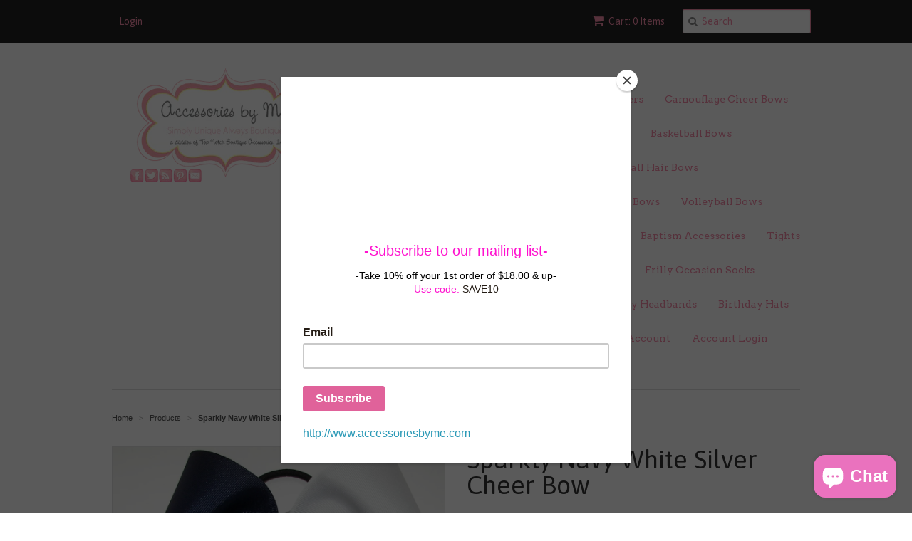

--- FILE ---
content_type: text/html; charset=utf-8
request_url: https://accessoriesbyme.com/products/navy-white-silver-glitter-cheer-bow
body_size: 17502
content:
<!doctype html>
<!--[if lt IE 7]><html class="no-js ie6 oldie" lang="en"><![endif]-->
<!--[if IE 7]><html class="no-js ie7 oldie" lang="en"><![endif]-->
<!--[if IE 8]><html class="no-js ie8 oldie" lang="en"><![endif]-->
<!--[if gt IE 8]><!--><html class="no-js" lang="en"><!--<![endif]-->
<head>

  <link rel="shortcut icon" href="//accessoriesbyme.com/cdn/shop/t/4/assets/favicon.png?v=12620944643401374601433536117" type="image/png" />
  <meta charset="utf-8">
  <!--[if IE]><meta http-equiv='X-UA-Compatible' content='IE=edge,chrome=1'><![endif]-->

  
    <link rel="shortcut icon" href="//accessoriesbyme.com/cdn/shop/t/4/assets/favicon.png?v=12620944643401374601433536117" type="image/png" />
  

  <title>
  Navy White Silver Glitter Cheer Bow, Sparkly Navy Blue Silver Cheer Bow &ndash; Accessories by Me, LLC
  </title>

  
  <meta name="description" content="Navy White Silver Glitter Cheer Bow, Navy White Silver Cheerleader Bow, Navy Cheer Bows, Glitter Big Cheer Bow, Navy Blue White Silver Cheerleader Bow, Bulk Cheerleader Big Bow Clips, 6 Inch Dance Bows, Cheap Cheer Bows, Football Cheerleader Bows, Accessories by Me Bulk Cheer Bows FL, Bulk Cheer Bows Near Me Florida" />
  

  <meta name="viewport" content="width=device-width, initial-scale=1.0" />

  <link rel="canonical" href="https://accessoriesbyme.com/products/navy-white-silver-glitter-cheer-bow" />

  


  <meta property="og:type" content="product" />
  <meta property="og:title" content="Sparkly Navy White Silver Cheer Bow" />
  
  <meta property="og:image" content="http://accessoriesbyme.com/cdn/shop/files/navy_white_silver_tic_toc_cheer_bow_grande.jpg?v=1694614047" />
  <meta property="og:image:secure_url" content="https://accessoriesbyme.com/cdn/shop/files/navy_white_silver_tic_toc_cheer_bow_grande.jpg?v=1694614047" />
  
  <meta property="og:price:amount" content="9.99" />
  <meta property="og:price:currency" content="USD" />



<meta property="og:description" content="Navy White Silver Glitter Cheer Bow, Navy White Silver Cheerleader Bow, Navy Cheer Bows, Glitter Big Cheer Bow, Navy Blue White Silver Cheerleader Bow, Bulk Cheerleader Big Bow Clips, 6 Inch Dance Bows, Cheap Cheer Bows, Football Cheerleader Bows, Accessories by Me Bulk Cheer Bows FL, Bulk Cheer Bows Near Me Florida" />

<meta property="og:url" content="https://accessoriesbyme.com/products/navy-white-silver-glitter-cheer-bow" />
<meta property="og:site_name" content="Accessories by Me, LLC" />

  
 

  <meta name="twitter:card" content="product" />
  <meta name="twitter:title" content="Sparkly Navy White Silver Cheer Bow" />
  <meta name="twitter:description" content="Sparkly Navy Blue White Silver Glitter Cheer BowBow 5.5&quot; wide with 3.5&quot; tails attached to a ponytail holder elastic3 Ribbon Widths 2 1/4&quot;Price $9.99 each add an alligator clip or French b..." />
  <meta name="twitter:image" content="http://accessoriesbyme.com/cdn/shop/files/navy_white_silver_tic_toc_cheer_bow_large.jpg?v=1694614047" />
  <meta name="twitter:label1" content="PRICE" />
  <meta name="twitter:data1" content="From $ 9.99 USD" />
  <meta name="twitter:label2" content="VENDOR" />
  <meta name="twitter:data2" content="Accessories by Me" />


  <link href="//accessoriesbyme.com/cdn/shop/t/4/assets/styles.scss.css?v=23536871688476769881703115390" rel="stylesheet" type="text/css" media="all" />
  <link href="//accessoriesbyme.com/cdn/s/global/social/social-icons.css" rel="stylesheet" type="text/css" media="all" />
  <link href="//netdna.bootstrapcdn.com/font-awesome/4.0.3/css/font-awesome.css" rel="stylesheet" type="text/css" media="all" />
  
    <link rel="stylesheet" type="text/css" href="//fonts.googleapis.com/css?family=Asap:300,400,700">
  
  
    <link rel="stylesheet" type="text/css" href="//fonts.googleapis.com/css?family=Arvo:300,400,700">
  
  <script src="//accessoriesbyme.com/cdn/shop/t/4/assets/html5shiv.js?v=107268875627107148941433536017" type="text/javascript"></script>

  <script>window.performance && window.performance.mark && window.performance.mark('shopify.content_for_header.start');</script><meta name="facebook-domain-verification" content="8plvw2d20xssmahdevpyca3pt7bitl">
<meta name="facebook-domain-verification" content="a6gn1arnvw65rqi9ktr7itu9vmvx2t">
<meta name="facebook-domain-verification" content="vlvihz7u2x9d9yuede8cgynwf7lyr0">
<meta name="facebook-domain-verification" content="4mce9end97ydxar88lbc6vp6kw3q6v">
<meta id="shopify-digital-wallet" name="shopify-digital-wallet" content="/8860322/digital_wallets/dialog">
<meta name="shopify-checkout-api-token" content="24743f4e7f4f77b8a3fc4fbd1c6764a9">
<meta id="in-context-paypal-metadata" data-shop-id="8860322" data-venmo-supported="false" data-environment="production" data-locale="en_US" data-paypal-v4="true" data-currency="USD">
<link rel="alternate" type="application/json+oembed" href="https://accessoriesbyme.com/products/navy-white-silver-glitter-cheer-bow.oembed">
<script async="async" src="/checkouts/internal/preloads.js?locale=en-US"></script>
<link rel="preconnect" href="https://shop.app" crossorigin="anonymous">
<script async="async" src="https://shop.app/checkouts/internal/preloads.js?locale=en-US&shop_id=8860322" crossorigin="anonymous"></script>
<script id="shopify-features" type="application/json">{"accessToken":"24743f4e7f4f77b8a3fc4fbd1c6764a9","betas":["rich-media-storefront-analytics"],"domain":"accessoriesbyme.com","predictiveSearch":true,"shopId":8860322,"locale":"en"}</script>
<script>var Shopify = Shopify || {};
Shopify.shop = "accessories-by-me.myshopify.com";
Shopify.locale = "en";
Shopify.currency = {"active":"USD","rate":"1.0"};
Shopify.country = "US";
Shopify.theme = {"name":"Minimal","id":29934019,"schema_name":null,"schema_version":null,"theme_store_id":380,"role":"main"};
Shopify.theme.handle = "null";
Shopify.theme.style = {"id":null,"handle":null};
Shopify.cdnHost = "accessoriesbyme.com/cdn";
Shopify.routes = Shopify.routes || {};
Shopify.routes.root = "/";</script>
<script type="module">!function(o){(o.Shopify=o.Shopify||{}).modules=!0}(window);</script>
<script>!function(o){function n(){var o=[];function n(){o.push(Array.prototype.slice.apply(arguments))}return n.q=o,n}var t=o.Shopify=o.Shopify||{};t.loadFeatures=n(),t.autoloadFeatures=n()}(window);</script>
<script>
  window.ShopifyPay = window.ShopifyPay || {};
  window.ShopifyPay.apiHost = "shop.app\/pay";
  window.ShopifyPay.redirectState = null;
</script>
<script id="shop-js-analytics" type="application/json">{"pageType":"product"}</script>
<script defer="defer" async type="module" src="//accessoriesbyme.com/cdn/shopifycloud/shop-js/modules/v2/client.init-shop-cart-sync_BApSsMSl.en.esm.js"></script>
<script defer="defer" async type="module" src="//accessoriesbyme.com/cdn/shopifycloud/shop-js/modules/v2/chunk.common_CBoos6YZ.esm.js"></script>
<script type="module">
  await import("//accessoriesbyme.com/cdn/shopifycloud/shop-js/modules/v2/client.init-shop-cart-sync_BApSsMSl.en.esm.js");
await import("//accessoriesbyme.com/cdn/shopifycloud/shop-js/modules/v2/chunk.common_CBoos6YZ.esm.js");

  window.Shopify.SignInWithShop?.initShopCartSync?.({"fedCMEnabled":true,"windoidEnabled":true});

</script>
<script>
  window.Shopify = window.Shopify || {};
  if (!window.Shopify.featureAssets) window.Shopify.featureAssets = {};
  window.Shopify.featureAssets['shop-js'] = {"shop-cart-sync":["modules/v2/client.shop-cart-sync_DJczDl9f.en.esm.js","modules/v2/chunk.common_CBoos6YZ.esm.js"],"init-fed-cm":["modules/v2/client.init-fed-cm_BzwGC0Wi.en.esm.js","modules/v2/chunk.common_CBoos6YZ.esm.js"],"init-windoid":["modules/v2/client.init-windoid_BS26ThXS.en.esm.js","modules/v2/chunk.common_CBoos6YZ.esm.js"],"init-shop-email-lookup-coordinator":["modules/v2/client.init-shop-email-lookup-coordinator_DFwWcvrS.en.esm.js","modules/v2/chunk.common_CBoos6YZ.esm.js"],"shop-cash-offers":["modules/v2/client.shop-cash-offers_DthCPNIO.en.esm.js","modules/v2/chunk.common_CBoos6YZ.esm.js","modules/v2/chunk.modal_Bu1hFZFC.esm.js"],"shop-button":["modules/v2/client.shop-button_D_JX508o.en.esm.js","modules/v2/chunk.common_CBoos6YZ.esm.js"],"shop-toast-manager":["modules/v2/client.shop-toast-manager_tEhgP2F9.en.esm.js","modules/v2/chunk.common_CBoos6YZ.esm.js"],"avatar":["modules/v2/client.avatar_BTnouDA3.en.esm.js"],"pay-button":["modules/v2/client.pay-button_BuNmcIr_.en.esm.js","modules/v2/chunk.common_CBoos6YZ.esm.js"],"init-shop-cart-sync":["modules/v2/client.init-shop-cart-sync_BApSsMSl.en.esm.js","modules/v2/chunk.common_CBoos6YZ.esm.js"],"shop-login-button":["modules/v2/client.shop-login-button_DwLgFT0K.en.esm.js","modules/v2/chunk.common_CBoos6YZ.esm.js","modules/v2/chunk.modal_Bu1hFZFC.esm.js"],"init-customer-accounts-sign-up":["modules/v2/client.init-customer-accounts-sign-up_TlVCiykN.en.esm.js","modules/v2/client.shop-login-button_DwLgFT0K.en.esm.js","modules/v2/chunk.common_CBoos6YZ.esm.js","modules/v2/chunk.modal_Bu1hFZFC.esm.js"],"init-shop-for-new-customer-accounts":["modules/v2/client.init-shop-for-new-customer-accounts_DrjXSI53.en.esm.js","modules/v2/client.shop-login-button_DwLgFT0K.en.esm.js","modules/v2/chunk.common_CBoos6YZ.esm.js","modules/v2/chunk.modal_Bu1hFZFC.esm.js"],"init-customer-accounts":["modules/v2/client.init-customer-accounts_C0Oh2ljF.en.esm.js","modules/v2/client.shop-login-button_DwLgFT0K.en.esm.js","modules/v2/chunk.common_CBoos6YZ.esm.js","modules/v2/chunk.modal_Bu1hFZFC.esm.js"],"shop-follow-button":["modules/v2/client.shop-follow-button_C5D3XtBb.en.esm.js","modules/v2/chunk.common_CBoos6YZ.esm.js","modules/v2/chunk.modal_Bu1hFZFC.esm.js"],"checkout-modal":["modules/v2/client.checkout-modal_8TC_1FUY.en.esm.js","modules/v2/chunk.common_CBoos6YZ.esm.js","modules/v2/chunk.modal_Bu1hFZFC.esm.js"],"lead-capture":["modules/v2/client.lead-capture_D-pmUjp9.en.esm.js","modules/v2/chunk.common_CBoos6YZ.esm.js","modules/v2/chunk.modal_Bu1hFZFC.esm.js"],"shop-login":["modules/v2/client.shop-login_BmtnoEUo.en.esm.js","modules/v2/chunk.common_CBoos6YZ.esm.js","modules/v2/chunk.modal_Bu1hFZFC.esm.js"],"payment-terms":["modules/v2/client.payment-terms_BHOWV7U_.en.esm.js","modules/v2/chunk.common_CBoos6YZ.esm.js","modules/v2/chunk.modal_Bu1hFZFC.esm.js"]};
</script>
<script>(function() {
  var isLoaded = false;
  function asyncLoad() {
    if (isLoaded) return;
    isLoaded = true;
    var urls = ["https:\/\/chimpstatic.com\/mcjs-connected\/js\/users\/8a58d10cbb23728e3f93d8904\/4387f426001b09b2e1c34c3e4.js?shop=accessories-by-me.myshopify.com"];
    for (var i = 0; i < urls.length; i++) {
      var s = document.createElement('script');
      s.type = 'text/javascript';
      s.async = true;
      s.src = urls[i];
      var x = document.getElementsByTagName('script')[0];
      x.parentNode.insertBefore(s, x);
    }
  };
  if(window.attachEvent) {
    window.attachEvent('onload', asyncLoad);
  } else {
    window.addEventListener('load', asyncLoad, false);
  }
})();</script>
<script id="__st">var __st={"a":8860322,"offset":-18000,"reqid":"55666b91-7a01-4778-9ea4-daaf5f8238e6-1768927026","pageurl":"accessoriesbyme.com\/products\/navy-white-silver-glitter-cheer-bow","u":"267d56408b22","p":"product","rtyp":"product","rid":7163892760646};</script>
<script>window.ShopifyPaypalV4VisibilityTracking = true;</script>
<script id="captcha-bootstrap">!function(){'use strict';const t='contact',e='account',n='new_comment',o=[[t,t],['blogs',n],['comments',n],[t,'customer']],c=[[e,'customer_login'],[e,'guest_login'],[e,'recover_customer_password'],[e,'create_customer']],r=t=>t.map((([t,e])=>`form[action*='/${t}']:not([data-nocaptcha='true']) input[name='form_type'][value='${e}']`)).join(','),a=t=>()=>t?[...document.querySelectorAll(t)].map((t=>t.form)):[];function s(){const t=[...o],e=r(t);return a(e)}const i='password',u='form_key',d=['recaptcha-v3-token','g-recaptcha-response','h-captcha-response',i],f=()=>{try{return window.sessionStorage}catch{return}},m='__shopify_v',_=t=>t.elements[u];function p(t,e,n=!1){try{const o=window.sessionStorage,c=JSON.parse(o.getItem(e)),{data:r}=function(t){const{data:e,action:n}=t;return t[m]||n?{data:e,action:n}:{data:t,action:n}}(c);for(const[e,n]of Object.entries(r))t.elements[e]&&(t.elements[e].value=n);n&&o.removeItem(e)}catch(o){console.error('form repopulation failed',{error:o})}}const l='form_type',E='cptcha';function T(t){t.dataset[E]=!0}const w=window,h=w.document,L='Shopify',v='ce_forms',y='captcha';let A=!1;((t,e)=>{const n=(g='f06e6c50-85a8-45c8-87d0-21a2b65856fe',I='https://cdn.shopify.com/shopifycloud/storefront-forms-hcaptcha/ce_storefront_forms_captcha_hcaptcha.v1.5.2.iife.js',D={infoText:'Protected by hCaptcha',privacyText:'Privacy',termsText:'Terms'},(t,e,n)=>{const o=w[L][v],c=o.bindForm;if(c)return c(t,g,e,D).then(n);var r;o.q.push([[t,g,e,D],n]),r=I,A||(h.body.append(Object.assign(h.createElement('script'),{id:'captcha-provider',async:!0,src:r})),A=!0)});var g,I,D;w[L]=w[L]||{},w[L][v]=w[L][v]||{},w[L][v].q=[],w[L][y]=w[L][y]||{},w[L][y].protect=function(t,e){n(t,void 0,e),T(t)},Object.freeze(w[L][y]),function(t,e,n,w,h,L){const[v,y,A,g]=function(t,e,n){const i=e?o:[],u=t?c:[],d=[...i,...u],f=r(d),m=r(i),_=r(d.filter((([t,e])=>n.includes(e))));return[a(f),a(m),a(_),s()]}(w,h,L),I=t=>{const e=t.target;return e instanceof HTMLFormElement?e:e&&e.form},D=t=>v().includes(t);t.addEventListener('submit',(t=>{const e=I(t);if(!e)return;const n=D(e)&&!e.dataset.hcaptchaBound&&!e.dataset.recaptchaBound,o=_(e),c=g().includes(e)&&(!o||!o.value);(n||c)&&t.preventDefault(),c&&!n&&(function(t){try{if(!f())return;!function(t){const e=f();if(!e)return;const n=_(t);if(!n)return;const o=n.value;o&&e.removeItem(o)}(t);const e=Array.from(Array(32),(()=>Math.random().toString(36)[2])).join('');!function(t,e){_(t)||t.append(Object.assign(document.createElement('input'),{type:'hidden',name:u})),t.elements[u].value=e}(t,e),function(t,e){const n=f();if(!n)return;const o=[...t.querySelectorAll(`input[type='${i}']`)].map((({name:t})=>t)),c=[...d,...o],r={};for(const[a,s]of new FormData(t).entries())c.includes(a)||(r[a]=s);n.setItem(e,JSON.stringify({[m]:1,action:t.action,data:r}))}(t,e)}catch(e){console.error('failed to persist form',e)}}(e),e.submit())}));const S=(t,e)=>{t&&!t.dataset[E]&&(n(t,e.some((e=>e===t))),T(t))};for(const o of['focusin','change'])t.addEventListener(o,(t=>{const e=I(t);D(e)&&S(e,y())}));const B=e.get('form_key'),M=e.get(l),P=B&&M;t.addEventListener('DOMContentLoaded',(()=>{const t=y();if(P)for(const e of t)e.elements[l].value===M&&p(e,B);[...new Set([...A(),...v().filter((t=>'true'===t.dataset.shopifyCaptcha))])].forEach((e=>S(e,t)))}))}(h,new URLSearchParams(w.location.search),n,t,e,['guest_login'])})(!0,!0)}();</script>
<script integrity="sha256-4kQ18oKyAcykRKYeNunJcIwy7WH5gtpwJnB7kiuLZ1E=" data-source-attribution="shopify.loadfeatures" defer="defer" src="//accessoriesbyme.com/cdn/shopifycloud/storefront/assets/storefront/load_feature-a0a9edcb.js" crossorigin="anonymous"></script>
<script crossorigin="anonymous" defer="defer" src="//accessoriesbyme.com/cdn/shopifycloud/storefront/assets/shopify_pay/storefront-65b4c6d7.js?v=20250812"></script>
<script data-source-attribution="shopify.dynamic_checkout.dynamic.init">var Shopify=Shopify||{};Shopify.PaymentButton=Shopify.PaymentButton||{isStorefrontPortableWallets:!0,init:function(){window.Shopify.PaymentButton.init=function(){};var t=document.createElement("script");t.src="https://accessoriesbyme.com/cdn/shopifycloud/portable-wallets/latest/portable-wallets.en.js",t.type="module",document.head.appendChild(t)}};
</script>
<script data-source-attribution="shopify.dynamic_checkout.buyer_consent">
  function portableWalletsHideBuyerConsent(e){var t=document.getElementById("shopify-buyer-consent"),n=document.getElementById("shopify-subscription-policy-button");t&&n&&(t.classList.add("hidden"),t.setAttribute("aria-hidden","true"),n.removeEventListener("click",e))}function portableWalletsShowBuyerConsent(e){var t=document.getElementById("shopify-buyer-consent"),n=document.getElementById("shopify-subscription-policy-button");t&&n&&(t.classList.remove("hidden"),t.removeAttribute("aria-hidden"),n.addEventListener("click",e))}window.Shopify?.PaymentButton&&(window.Shopify.PaymentButton.hideBuyerConsent=portableWalletsHideBuyerConsent,window.Shopify.PaymentButton.showBuyerConsent=portableWalletsShowBuyerConsent);
</script>
<script data-source-attribution="shopify.dynamic_checkout.cart.bootstrap">document.addEventListener("DOMContentLoaded",(function(){function t(){return document.querySelector("shopify-accelerated-checkout-cart, shopify-accelerated-checkout")}if(t())Shopify.PaymentButton.init();else{new MutationObserver((function(e,n){t()&&(Shopify.PaymentButton.init(),n.disconnect())})).observe(document.body,{childList:!0,subtree:!0})}}));
</script>
<script id='scb4127' type='text/javascript' async='' src='https://accessoriesbyme.com/cdn/shopifycloud/privacy-banner/storefront-banner.js'></script><link id="shopify-accelerated-checkout-styles" rel="stylesheet" media="screen" href="https://accessoriesbyme.com/cdn/shopifycloud/portable-wallets/latest/accelerated-checkout-backwards-compat.css" crossorigin="anonymous">
<style id="shopify-accelerated-checkout-cart">
        #shopify-buyer-consent {
  margin-top: 1em;
  display: inline-block;
  width: 100%;
}

#shopify-buyer-consent.hidden {
  display: none;
}

#shopify-subscription-policy-button {
  background: none;
  border: none;
  padding: 0;
  text-decoration: underline;
  font-size: inherit;
  cursor: pointer;
}

#shopify-subscription-policy-button::before {
  box-shadow: none;
}

      </style>

<script>window.performance && window.performance.mark && window.performance.mark('shopify.content_for_header.end');</script>

  <script type="text/javascript" src="//ajax.googleapis.com/ajax/libs/jquery/1.7/jquery.min.js"></script>

  <script src="//accessoriesbyme.com/cdn/shopifycloud/storefront/assets/themes_support/option_selection-b017cd28.js" type="text/javascript"></script>
  <script src="//accessoriesbyme.com/cdn/shopifycloud/storefront/assets/themes_support/api.jquery-7ab1a3a4.js" type="text/javascript"></script>

  
<script id="mcjs">!function(c,h,i,m,p){m=c.createElement(h),p=c.getElementsByTagName(h)[0],m.async=1,m.src=i,p.parentNode.insertBefore(m,p)}(document,"script","https://chimpstatic.com/mcjs-connected/js/users/8a58d10cbb23728e3f93d8904/d19fbcca814be4460b34521d9.js");</script>
<script src="https://cdn.shopify.com/extensions/e4b3a77b-20c9-4161-b1bb-deb87046128d/inbox-1253/assets/inbox-chat-loader.js" type="text/javascript" defer="defer"></script>
<link href="https://monorail-edge.shopifysvc.com" rel="dns-prefetch">
<script>(function(){if ("sendBeacon" in navigator && "performance" in window) {try {var session_token_from_headers = performance.getEntriesByType('navigation')[0].serverTiming.find(x => x.name == '_s').description;} catch {var session_token_from_headers = undefined;}var session_cookie_matches = document.cookie.match(/_shopify_s=([^;]*)/);var session_token_from_cookie = session_cookie_matches && session_cookie_matches.length === 2 ? session_cookie_matches[1] : "";var session_token = session_token_from_headers || session_token_from_cookie || "";function handle_abandonment_event(e) {var entries = performance.getEntries().filter(function(entry) {return /monorail-edge.shopifysvc.com/.test(entry.name);});if (!window.abandonment_tracked && entries.length === 0) {window.abandonment_tracked = true;var currentMs = Date.now();var navigation_start = performance.timing.navigationStart;var payload = {shop_id: 8860322,url: window.location.href,navigation_start,duration: currentMs - navigation_start,session_token,page_type: "product"};window.navigator.sendBeacon("https://monorail-edge.shopifysvc.com/v1/produce", JSON.stringify({schema_id: "online_store_buyer_site_abandonment/1.1",payload: payload,metadata: {event_created_at_ms: currentMs,event_sent_at_ms: currentMs}}));}}window.addEventListener('pagehide', handle_abandonment_event);}}());</script>
<script id="web-pixels-manager-setup">(function e(e,d,r,n,o){if(void 0===o&&(o={}),!Boolean(null===(a=null===(i=window.Shopify)||void 0===i?void 0:i.analytics)||void 0===a?void 0:a.replayQueue)){var i,a;window.Shopify=window.Shopify||{};var t=window.Shopify;t.analytics=t.analytics||{};var s=t.analytics;s.replayQueue=[],s.publish=function(e,d,r){return s.replayQueue.push([e,d,r]),!0};try{self.performance.mark("wpm:start")}catch(e){}var l=function(){var e={modern:/Edge?\/(1{2}[4-9]|1[2-9]\d|[2-9]\d{2}|\d{4,})\.\d+(\.\d+|)|Firefox\/(1{2}[4-9]|1[2-9]\d|[2-9]\d{2}|\d{4,})\.\d+(\.\d+|)|Chrom(ium|e)\/(9{2}|\d{3,})\.\d+(\.\d+|)|(Maci|X1{2}).+ Version\/(15\.\d+|(1[6-9]|[2-9]\d|\d{3,})\.\d+)([,.]\d+|)( \(\w+\)|)( Mobile\/\w+|) Safari\/|Chrome.+OPR\/(9{2}|\d{3,})\.\d+\.\d+|(CPU[ +]OS|iPhone[ +]OS|CPU[ +]iPhone|CPU IPhone OS|CPU iPad OS)[ +]+(15[._]\d+|(1[6-9]|[2-9]\d|\d{3,})[._]\d+)([._]\d+|)|Android:?[ /-](13[3-9]|1[4-9]\d|[2-9]\d{2}|\d{4,})(\.\d+|)(\.\d+|)|Android.+Firefox\/(13[5-9]|1[4-9]\d|[2-9]\d{2}|\d{4,})\.\d+(\.\d+|)|Android.+Chrom(ium|e)\/(13[3-9]|1[4-9]\d|[2-9]\d{2}|\d{4,})\.\d+(\.\d+|)|SamsungBrowser\/([2-9]\d|\d{3,})\.\d+/,legacy:/Edge?\/(1[6-9]|[2-9]\d|\d{3,})\.\d+(\.\d+|)|Firefox\/(5[4-9]|[6-9]\d|\d{3,})\.\d+(\.\d+|)|Chrom(ium|e)\/(5[1-9]|[6-9]\d|\d{3,})\.\d+(\.\d+|)([\d.]+$|.*Safari\/(?![\d.]+ Edge\/[\d.]+$))|(Maci|X1{2}).+ Version\/(10\.\d+|(1[1-9]|[2-9]\d|\d{3,})\.\d+)([,.]\d+|)( \(\w+\)|)( Mobile\/\w+|) Safari\/|Chrome.+OPR\/(3[89]|[4-9]\d|\d{3,})\.\d+\.\d+|(CPU[ +]OS|iPhone[ +]OS|CPU[ +]iPhone|CPU IPhone OS|CPU iPad OS)[ +]+(10[._]\d+|(1[1-9]|[2-9]\d|\d{3,})[._]\d+)([._]\d+|)|Android:?[ /-](13[3-9]|1[4-9]\d|[2-9]\d{2}|\d{4,})(\.\d+|)(\.\d+|)|Mobile Safari.+OPR\/([89]\d|\d{3,})\.\d+\.\d+|Android.+Firefox\/(13[5-9]|1[4-9]\d|[2-9]\d{2}|\d{4,})\.\d+(\.\d+|)|Android.+Chrom(ium|e)\/(13[3-9]|1[4-9]\d|[2-9]\d{2}|\d{4,})\.\d+(\.\d+|)|Android.+(UC? ?Browser|UCWEB|U3)[ /]?(15\.([5-9]|\d{2,})|(1[6-9]|[2-9]\d|\d{3,})\.\d+)\.\d+|SamsungBrowser\/(5\.\d+|([6-9]|\d{2,})\.\d+)|Android.+MQ{2}Browser\/(14(\.(9|\d{2,})|)|(1[5-9]|[2-9]\d|\d{3,})(\.\d+|))(\.\d+|)|K[Aa][Ii]OS\/(3\.\d+|([4-9]|\d{2,})\.\d+)(\.\d+|)/},d=e.modern,r=e.legacy,n=navigator.userAgent;return n.match(d)?"modern":n.match(r)?"legacy":"unknown"}(),u="modern"===l?"modern":"legacy",c=(null!=n?n:{modern:"",legacy:""})[u],f=function(e){return[e.baseUrl,"/wpm","/b",e.hashVersion,"modern"===e.buildTarget?"m":"l",".js"].join("")}({baseUrl:d,hashVersion:r,buildTarget:u}),m=function(e){var d=e.version,r=e.bundleTarget,n=e.surface,o=e.pageUrl,i=e.monorailEndpoint;return{emit:function(e){var a=e.status,t=e.errorMsg,s=(new Date).getTime(),l=JSON.stringify({metadata:{event_sent_at_ms:s},events:[{schema_id:"web_pixels_manager_load/3.1",payload:{version:d,bundle_target:r,page_url:o,status:a,surface:n,error_msg:t},metadata:{event_created_at_ms:s}}]});if(!i)return console&&console.warn&&console.warn("[Web Pixels Manager] No Monorail endpoint provided, skipping logging."),!1;try{return self.navigator.sendBeacon.bind(self.navigator)(i,l)}catch(e){}var u=new XMLHttpRequest;try{return u.open("POST",i,!0),u.setRequestHeader("Content-Type","text/plain"),u.send(l),!0}catch(e){return console&&console.warn&&console.warn("[Web Pixels Manager] Got an unhandled error while logging to Monorail."),!1}}}}({version:r,bundleTarget:l,surface:e.surface,pageUrl:self.location.href,monorailEndpoint:e.monorailEndpoint});try{o.browserTarget=l,function(e){var d=e.src,r=e.async,n=void 0===r||r,o=e.onload,i=e.onerror,a=e.sri,t=e.scriptDataAttributes,s=void 0===t?{}:t,l=document.createElement("script"),u=document.querySelector("head"),c=document.querySelector("body");if(l.async=n,l.src=d,a&&(l.integrity=a,l.crossOrigin="anonymous"),s)for(var f in s)if(Object.prototype.hasOwnProperty.call(s,f))try{l.dataset[f]=s[f]}catch(e){}if(o&&l.addEventListener("load",o),i&&l.addEventListener("error",i),u)u.appendChild(l);else{if(!c)throw new Error("Did not find a head or body element to append the script");c.appendChild(l)}}({src:f,async:!0,onload:function(){if(!function(){var e,d;return Boolean(null===(d=null===(e=window.Shopify)||void 0===e?void 0:e.analytics)||void 0===d?void 0:d.initialized)}()){var d=window.webPixelsManager.init(e)||void 0;if(d){var r=window.Shopify.analytics;r.replayQueue.forEach((function(e){var r=e[0],n=e[1],o=e[2];d.publishCustomEvent(r,n,o)})),r.replayQueue=[],r.publish=d.publishCustomEvent,r.visitor=d.visitor,r.initialized=!0}}},onerror:function(){return m.emit({status:"failed",errorMsg:"".concat(f," has failed to load")})},sri:function(e){var d=/^sha384-[A-Za-z0-9+/=]+$/;return"string"==typeof e&&d.test(e)}(c)?c:"",scriptDataAttributes:o}),m.emit({status:"loading"})}catch(e){m.emit({status:"failed",errorMsg:(null==e?void 0:e.message)||"Unknown error"})}}})({shopId: 8860322,storefrontBaseUrl: "https://accessoriesbyme.com",extensionsBaseUrl: "https://extensions.shopifycdn.com/cdn/shopifycloud/web-pixels-manager",monorailEndpoint: "https://monorail-edge.shopifysvc.com/unstable/produce_batch",surface: "storefront-renderer",enabledBetaFlags: ["2dca8a86"],webPixelsConfigList: [{"id":"441909318","configuration":"{\"config\":\"{\\\"pixel_id\\\":\\\"G-GHWBN7D1JV\\\",\\\"gtag_events\\\":[{\\\"type\\\":\\\"purchase\\\",\\\"action_label\\\":\\\"G-GHWBN7D1JV\\\"},{\\\"type\\\":\\\"page_view\\\",\\\"action_label\\\":\\\"G-GHWBN7D1JV\\\"},{\\\"type\\\":\\\"view_item\\\",\\\"action_label\\\":\\\"G-GHWBN7D1JV\\\"},{\\\"type\\\":\\\"search\\\",\\\"action_label\\\":\\\"G-GHWBN7D1JV\\\"},{\\\"type\\\":\\\"add_to_cart\\\",\\\"action_label\\\":\\\"G-GHWBN7D1JV\\\"},{\\\"type\\\":\\\"begin_checkout\\\",\\\"action_label\\\":\\\"G-GHWBN7D1JV\\\"},{\\\"type\\\":\\\"add_payment_info\\\",\\\"action_label\\\":\\\"G-GHWBN7D1JV\\\"}],\\\"enable_monitoring_mode\\\":false}\"}","eventPayloadVersion":"v1","runtimeContext":"OPEN","scriptVersion":"b2a88bafab3e21179ed38636efcd8a93","type":"APP","apiClientId":1780363,"privacyPurposes":[],"dataSharingAdjustments":{"protectedCustomerApprovalScopes":["read_customer_address","read_customer_email","read_customer_name","read_customer_personal_data","read_customer_phone"]}},{"id":"112099398","configuration":"{\"pixel_id\":\"149327993206038\",\"pixel_type\":\"facebook_pixel\",\"metaapp_system_user_token\":\"-\"}","eventPayloadVersion":"v1","runtimeContext":"OPEN","scriptVersion":"ca16bc87fe92b6042fbaa3acc2fbdaa6","type":"APP","apiClientId":2329312,"privacyPurposes":["ANALYTICS","MARKETING","SALE_OF_DATA"],"dataSharingAdjustments":{"protectedCustomerApprovalScopes":["read_customer_address","read_customer_email","read_customer_name","read_customer_personal_data","read_customer_phone"]}},{"id":"88997958","configuration":"{\"tagID\":\"2616639415891\"}","eventPayloadVersion":"v1","runtimeContext":"STRICT","scriptVersion":"18031546ee651571ed29edbe71a3550b","type":"APP","apiClientId":3009811,"privacyPurposes":["ANALYTICS","MARKETING","SALE_OF_DATA"],"dataSharingAdjustments":{"protectedCustomerApprovalScopes":["read_customer_address","read_customer_email","read_customer_name","read_customer_personal_data","read_customer_phone"]}},{"id":"85196870","eventPayloadVersion":"v1","runtimeContext":"LAX","scriptVersion":"1","type":"CUSTOM","privacyPurposes":["ANALYTICS"],"name":"Google Analytics tag (migrated)"},{"id":"shopify-app-pixel","configuration":"{}","eventPayloadVersion":"v1","runtimeContext":"STRICT","scriptVersion":"0450","apiClientId":"shopify-pixel","type":"APP","privacyPurposes":["ANALYTICS","MARKETING"]},{"id":"shopify-custom-pixel","eventPayloadVersion":"v1","runtimeContext":"LAX","scriptVersion":"0450","apiClientId":"shopify-pixel","type":"CUSTOM","privacyPurposes":["ANALYTICS","MARKETING"]}],isMerchantRequest: false,initData: {"shop":{"name":"Accessories by Me, LLC","paymentSettings":{"currencyCode":"USD"},"myshopifyDomain":"accessories-by-me.myshopify.com","countryCode":"US","storefrontUrl":"https:\/\/accessoriesbyme.com"},"customer":null,"cart":null,"checkout":null,"productVariants":[{"price":{"amount":9.99,"currencyCode":"USD"},"product":{"title":"Sparkly Navy White Silver Cheer Bow","vendor":"Accessories by Me","id":"7163892760646","untranslatedTitle":"Sparkly Navy White Silver Cheer Bow","url":"\/products\/navy-white-silver-glitter-cheer-bow","type":"Big Cheer Bow"},"id":"40699450097734","image":{"src":"\/\/accessoriesbyme.com\/cdn\/shop\/files\/navy_white_silver_tic_toc_cheer_bow.jpg?v=1694614047"},"sku":null,"title":"Ponytail Holder","untranslatedTitle":"Ponytail Holder"},{"price":{"amount":10.49,"currencyCode":"USD"},"product":{"title":"Sparkly Navy White Silver Cheer Bow","vendor":"Accessories by Me","id":"7163892760646","untranslatedTitle":"Sparkly Navy White Silver Cheer Bow","url":"\/products\/navy-white-silver-glitter-cheer-bow","type":"Big Cheer Bow"},"id":"40699450130502","image":{"src":"\/\/accessoriesbyme.com\/cdn\/shop\/files\/navy_white_silver_tic_toc_cheer_bow.jpg?v=1694614047"},"sku":null,"title":"Alligator Clip","untranslatedTitle":"Alligator Clip"},{"price":{"amount":10.49,"currencyCode":"USD"},"product":{"title":"Sparkly Navy White Silver Cheer Bow","vendor":"Accessories by Me","id":"7163892760646","untranslatedTitle":"Sparkly Navy White Silver Cheer Bow","url":"\/products\/navy-white-silver-glitter-cheer-bow","type":"Big Cheer Bow"},"id":"40699450163270","image":{"src":"\/\/accessoriesbyme.com\/cdn\/shop\/files\/navy_white_silver_tic_toc_cheer_bow.jpg?v=1694614047"},"sku":null,"title":"French Barrette","untranslatedTitle":"French Barrette"}],"purchasingCompany":null},},"https://accessoriesbyme.com/cdn","fcfee988w5aeb613cpc8e4bc33m6693e112",{"modern":"","legacy":""},{"shopId":"8860322","storefrontBaseUrl":"https:\/\/accessoriesbyme.com","extensionBaseUrl":"https:\/\/extensions.shopifycdn.com\/cdn\/shopifycloud\/web-pixels-manager","surface":"storefront-renderer","enabledBetaFlags":"[\"2dca8a86\"]","isMerchantRequest":"false","hashVersion":"fcfee988w5aeb613cpc8e4bc33m6693e112","publish":"custom","events":"[[\"page_viewed\",{}],[\"product_viewed\",{\"productVariant\":{\"price\":{\"amount\":9.99,\"currencyCode\":\"USD\"},\"product\":{\"title\":\"Sparkly Navy White Silver Cheer Bow\",\"vendor\":\"Accessories by Me\",\"id\":\"7163892760646\",\"untranslatedTitle\":\"Sparkly Navy White Silver Cheer Bow\",\"url\":\"\/products\/navy-white-silver-glitter-cheer-bow\",\"type\":\"Big Cheer Bow\"},\"id\":\"40699450097734\",\"image\":{\"src\":\"\/\/accessoriesbyme.com\/cdn\/shop\/files\/navy_white_silver_tic_toc_cheer_bow.jpg?v=1694614047\"},\"sku\":null,\"title\":\"Ponytail Holder\",\"untranslatedTitle\":\"Ponytail Holder\"}}]]"});</script><script>
  window.ShopifyAnalytics = window.ShopifyAnalytics || {};
  window.ShopifyAnalytics.meta = window.ShopifyAnalytics.meta || {};
  window.ShopifyAnalytics.meta.currency = 'USD';
  var meta = {"product":{"id":7163892760646,"gid":"gid:\/\/shopify\/Product\/7163892760646","vendor":"Accessories by Me","type":"Big Cheer Bow","handle":"navy-white-silver-glitter-cheer-bow","variants":[{"id":40699450097734,"price":999,"name":"Sparkly Navy White Silver Cheer Bow - Ponytail Holder","public_title":"Ponytail Holder","sku":null},{"id":40699450130502,"price":1049,"name":"Sparkly Navy White Silver Cheer Bow - Alligator Clip","public_title":"Alligator Clip","sku":null},{"id":40699450163270,"price":1049,"name":"Sparkly Navy White Silver Cheer Bow - French Barrette","public_title":"French Barrette","sku":null}],"remote":false},"page":{"pageType":"product","resourceType":"product","resourceId":7163892760646,"requestId":"55666b91-7a01-4778-9ea4-daaf5f8238e6-1768927026"}};
  for (var attr in meta) {
    window.ShopifyAnalytics.meta[attr] = meta[attr];
  }
</script>
<script class="analytics">
  (function () {
    var customDocumentWrite = function(content) {
      var jquery = null;

      if (window.jQuery) {
        jquery = window.jQuery;
      } else if (window.Checkout && window.Checkout.$) {
        jquery = window.Checkout.$;
      }

      if (jquery) {
        jquery('body').append(content);
      }
    };

    var hasLoggedConversion = function(token) {
      if (token) {
        return document.cookie.indexOf('loggedConversion=' + token) !== -1;
      }
      return false;
    }

    var setCookieIfConversion = function(token) {
      if (token) {
        var twoMonthsFromNow = new Date(Date.now());
        twoMonthsFromNow.setMonth(twoMonthsFromNow.getMonth() + 2);

        document.cookie = 'loggedConversion=' + token + '; expires=' + twoMonthsFromNow;
      }
    }

    var trekkie = window.ShopifyAnalytics.lib = window.trekkie = window.trekkie || [];
    if (trekkie.integrations) {
      return;
    }
    trekkie.methods = [
      'identify',
      'page',
      'ready',
      'track',
      'trackForm',
      'trackLink'
    ];
    trekkie.factory = function(method) {
      return function() {
        var args = Array.prototype.slice.call(arguments);
        args.unshift(method);
        trekkie.push(args);
        return trekkie;
      };
    };
    for (var i = 0; i < trekkie.methods.length; i++) {
      var key = trekkie.methods[i];
      trekkie[key] = trekkie.factory(key);
    }
    trekkie.load = function(config) {
      trekkie.config = config || {};
      trekkie.config.initialDocumentCookie = document.cookie;
      var first = document.getElementsByTagName('script')[0];
      var script = document.createElement('script');
      script.type = 'text/javascript';
      script.onerror = function(e) {
        var scriptFallback = document.createElement('script');
        scriptFallback.type = 'text/javascript';
        scriptFallback.onerror = function(error) {
                var Monorail = {
      produce: function produce(monorailDomain, schemaId, payload) {
        var currentMs = new Date().getTime();
        var event = {
          schema_id: schemaId,
          payload: payload,
          metadata: {
            event_created_at_ms: currentMs,
            event_sent_at_ms: currentMs
          }
        };
        return Monorail.sendRequest("https://" + monorailDomain + "/v1/produce", JSON.stringify(event));
      },
      sendRequest: function sendRequest(endpointUrl, payload) {
        // Try the sendBeacon API
        if (window && window.navigator && typeof window.navigator.sendBeacon === 'function' && typeof window.Blob === 'function' && !Monorail.isIos12()) {
          var blobData = new window.Blob([payload], {
            type: 'text/plain'
          });

          if (window.navigator.sendBeacon(endpointUrl, blobData)) {
            return true;
          } // sendBeacon was not successful

        } // XHR beacon

        var xhr = new XMLHttpRequest();

        try {
          xhr.open('POST', endpointUrl);
          xhr.setRequestHeader('Content-Type', 'text/plain');
          xhr.send(payload);
        } catch (e) {
          console.log(e);
        }

        return false;
      },
      isIos12: function isIos12() {
        return window.navigator.userAgent.lastIndexOf('iPhone; CPU iPhone OS 12_') !== -1 || window.navigator.userAgent.lastIndexOf('iPad; CPU OS 12_') !== -1;
      }
    };
    Monorail.produce('monorail-edge.shopifysvc.com',
      'trekkie_storefront_load_errors/1.1',
      {shop_id: 8860322,
      theme_id: 29934019,
      app_name: "storefront",
      context_url: window.location.href,
      source_url: "//accessoriesbyme.com/cdn/s/trekkie.storefront.cd680fe47e6c39ca5d5df5f0a32d569bc48c0f27.min.js"});

        };
        scriptFallback.async = true;
        scriptFallback.src = '//accessoriesbyme.com/cdn/s/trekkie.storefront.cd680fe47e6c39ca5d5df5f0a32d569bc48c0f27.min.js';
        first.parentNode.insertBefore(scriptFallback, first);
      };
      script.async = true;
      script.src = '//accessoriesbyme.com/cdn/s/trekkie.storefront.cd680fe47e6c39ca5d5df5f0a32d569bc48c0f27.min.js';
      first.parentNode.insertBefore(script, first);
    };
    trekkie.load(
      {"Trekkie":{"appName":"storefront","development":false,"defaultAttributes":{"shopId":8860322,"isMerchantRequest":null,"themeId":29934019,"themeCityHash":"8723297791373560861","contentLanguage":"en","currency":"USD","eventMetadataId":"1ef3b6c5-4d57-4d89-8dc8-66a5feb322db"},"isServerSideCookieWritingEnabled":true,"monorailRegion":"shop_domain","enabledBetaFlags":["65f19447"]},"Session Attribution":{},"S2S":{"facebookCapiEnabled":false,"source":"trekkie-storefront-renderer","apiClientId":580111}}
    );

    var loaded = false;
    trekkie.ready(function() {
      if (loaded) return;
      loaded = true;

      window.ShopifyAnalytics.lib = window.trekkie;

      var originalDocumentWrite = document.write;
      document.write = customDocumentWrite;
      try { window.ShopifyAnalytics.merchantGoogleAnalytics.call(this); } catch(error) {};
      document.write = originalDocumentWrite;

      window.ShopifyAnalytics.lib.page(null,{"pageType":"product","resourceType":"product","resourceId":7163892760646,"requestId":"55666b91-7a01-4778-9ea4-daaf5f8238e6-1768927026","shopifyEmitted":true});

      var match = window.location.pathname.match(/checkouts\/(.+)\/(thank_you|post_purchase)/)
      var token = match? match[1]: undefined;
      if (!hasLoggedConversion(token)) {
        setCookieIfConversion(token);
        window.ShopifyAnalytics.lib.track("Viewed Product",{"currency":"USD","variantId":40699450097734,"productId":7163892760646,"productGid":"gid:\/\/shopify\/Product\/7163892760646","name":"Sparkly Navy White Silver Cheer Bow - Ponytail Holder","price":"9.99","sku":null,"brand":"Accessories by Me","variant":"Ponytail Holder","category":"Big Cheer Bow","nonInteraction":true,"remote":false},undefined,undefined,{"shopifyEmitted":true});
      window.ShopifyAnalytics.lib.track("monorail:\/\/trekkie_storefront_viewed_product\/1.1",{"currency":"USD","variantId":40699450097734,"productId":7163892760646,"productGid":"gid:\/\/shopify\/Product\/7163892760646","name":"Sparkly Navy White Silver Cheer Bow - Ponytail Holder","price":"9.99","sku":null,"brand":"Accessories by Me","variant":"Ponytail Holder","category":"Big Cheer Bow","nonInteraction":true,"remote":false,"referer":"https:\/\/accessoriesbyme.com\/products\/navy-white-silver-glitter-cheer-bow"});
      }
    });


        var eventsListenerScript = document.createElement('script');
        eventsListenerScript.async = true;
        eventsListenerScript.src = "//accessoriesbyme.com/cdn/shopifycloud/storefront/assets/shop_events_listener-3da45d37.js";
        document.getElementsByTagName('head')[0].appendChild(eventsListenerScript);

})();</script>
  <script>
  if (!window.ga || (window.ga && typeof window.ga !== 'function')) {
    window.ga = function ga() {
      (window.ga.q = window.ga.q || []).push(arguments);
      if (window.Shopify && window.Shopify.analytics && typeof window.Shopify.analytics.publish === 'function') {
        window.Shopify.analytics.publish("ga_stub_called", {}, {sendTo: "google_osp_migration"});
      }
      console.error("Shopify's Google Analytics stub called with:", Array.from(arguments), "\nSee https://help.shopify.com/manual/promoting-marketing/pixels/pixel-migration#google for more information.");
    };
    if (window.Shopify && window.Shopify.analytics && typeof window.Shopify.analytics.publish === 'function') {
      window.Shopify.analytics.publish("ga_stub_initialized", {}, {sendTo: "google_osp_migration"});
    }
  }
</script>
<script
  defer
  src="https://accessoriesbyme.com/cdn/shopifycloud/perf-kit/shopify-perf-kit-3.0.4.min.js"
  data-application="storefront-renderer"
  data-shop-id="8860322"
  data-render-region="gcp-us-central1"
  data-page-type="product"
  data-theme-instance-id="29934019"
  data-theme-name=""
  data-theme-version=""
  data-monorail-region="shop_domain"
  data-resource-timing-sampling-rate="10"
  data-shs="true"
  data-shs-beacon="true"
  data-shs-export-with-fetch="true"
  data-shs-logs-sample-rate="1"
  data-shs-beacon-endpoint="https://accessoriesbyme.com/api/collect"
></script>
</head>

<body>

  <!-- Begin toolbar -->
  <div class="toolbar-wrapper">
    <div class="toolbar clearfix">
      <div id="menu-button" class="menu-icon"><i class="fa fa-bars"></i>Menu</div>
      <ul class="unstyled">
        <li class="search-field fr">
          <form class="search" action="/search">
            <button type="submit" alt="Go" class="go"><i class="fa fa-search"></i></button>
            <input type="text" name="q" class="search_box" placeholder="Search" value="" />
          </form>
        </li>
        <li class="fr"><a href="/cart" class="cart" title="Cart"><i class="fa fa-shopping-cart"></i>Cart: 0 Items </a></li>
        
  
    <li class="customer-links">
      <a href="https://accessoriesbyme.com/customer_authentication/redirect?locale=en&amp;region_country=US" id="customer_login_link">Login</a>
      
    </li>
  

        
      </ul>
    </div>
  </div>
  <!-- End toolbar -->

  <!-- Begin Mobile Nav -->
  <div class="row mobile-wrapper">
    <nav class="mobile clearfix">
      <div class="flyout">
<ul class="clearfix">
  
  
  <li>
    <a href="/collections/bulk-cheer-bows" class=" navlink"><span>Cheer Bows</span></a>
    <span class="more"><i class="fa fa-plus"></i></span>
    <ul class="sub-menu">
      
      <li><a href="/collections/bulk-cheer-bows" class=" navlink">Big Cheer Bows</a></li>
      
      <li><a href="/collections/bulk-ponytail-holder-bows" class=" navlink">Ponytail Holder Bows</a></li>
      
      <li><a href="/collections/cheer-socks" class=" navlink">Cheer Socks</a></li>
      
      <li><a href="/collections/korker-cheer-bows" class=" last  navlink">Korker Cheer Bows</a></li>
      
    </ul>
  </li>
  
  
  
  <li>
    <a href="/collections/glitter-cheer-bows" class=" navlink"><span>Glitter Cheer Bows</span></a>
  </li>
  
  
  
  <li>
    <a href="/collections/bulk-ponytail-holder-bows" class=" navlink"><span>Ponytail Holders</span></a>
  </li>
  
  
  
  <li>
    <a href="/collections/camouflage-cheer-bows" class=" navlink"><span>Camouflage Cheer Bows</span></a>
  </li>
  
  
  
  <li>
    <a href="/collections/paw-print-cheer-bows" class=" navlink"><span>Paw Print Cheer Bows</span></a>
  </li>
  
  
  
  <li>
    <a href="/collections/cancer-awareness-bows" class=" navlink"><span>Cancer Awareness Bows</span></a>
  </li>
  
  
  
  <li>
    <a href="/collections/basketball-bows" class=" navlink"><span>Basketball Bows</span></a>
  </li>
  
  
  
  <li>
    <a href="/collections/football-hair-bows" class=" navlink"><span>Football Hair Bows</span></a>
  </li>
  
  
  
  <li>
    <a href="/collections/bulk-gymnastic-bows" class=" navlink"><span>Gymnastic Bows</span></a>
  </li>
  
  
  
  <li>
    <a href="/collections/pickleball-hair-bows" class=" navlink"><span>Pickleball Hair Bows</span></a>
  </li>
  
  
  
  <li>
    <a href="/collections/softball-hair-bows" class=" navlink"><span>Softball Hair Bows</span></a>
  </li>
  
  
  
  <li>
    <a href="/collections/bulk-soccer-bows" class=" navlink"><span>Soccer Bows</span></a>
  </li>
  
  
  
  <li>
    <a href="/collections/tennis-hair-bows" class=" navlink"><span>Tennis Hair Bows</span></a>
  </li>
  
  
  
  <li>
    <a href="/collections/bulk-volleyball-bows" class=" navlink"><span>Volleyball Bows</span></a>
  </li>
  
  
  
  <li>
    <a href="/collections/communion-accessories" class=" navlink"><span> Flower Girls Accessories</span></a>
  </li>
  
  
  
  <li>
    <a href="/collections/ready-to-ship-socks" class=" navlink"><span>Ready to Ship Socks</span></a>
  </li>
  
  
  
  <li>
    <a href="/collections/baptism-accessories" class=" navlink"><span>Baptism Accessories</span></a>
  </li>
  
  
  
  <li>
    <a href="/collections/tights" class=" navlink"><span>Tights</span></a>
  </li>
  
  
  
  <li>
    <a href="/collections/glitzy-pageant-hair-bows" class=" navlink"><span>Glitzy Pageant Hair Bows</span></a>
  </li>
  
  
  
  <li>
    <a href="/collections/glitzy-pageant-socks" class=" navlink"><span>Glitzy Pageant Socks</span></a>
  </li>
  
  
  
  <li>
    <a href="/collections/frilly-occasion-socks" class=" navlink"><span>Frilly Occasion Socks</span></a>
  </li>
  
  
  
  <li>
    <a href="/collections/girls-hair-bows" class=" navlink"><span>Hair Bows for Girls</span></a>
    <span class="more"><i class="fa fa-plus"></i></span>
    <ul class="sub-menu">
      
      <li><a href="/collections/neon-hair-bows" class=" navlink">Neon Hair Bows</a></li>
      
      <li><a href="/collections/silver-hair-bows" class=" navlink">Silver Hair Bows</a></li>
      
      <li><a href="/collections/gold-hair-bows" class=" navlink">Gold Hair Bows</a></li>
      
      <li><a href="/collections/ivory-hair-bows" class=" navlink">Ivory Hair Bows</a></li>
      
      <li><a href="/collections/pink-hair-bows" class=" navlink">Pink Hair Bows</a></li>
      
      <li><a href="/collections/communion-accessories" class=" navlink">White Hair Bows</a></li>
      
      <li><a href="/collections/korker-cheer-bows" class=" navlink">Korker Cheer Bows</a></li>
      
      <li><a href="/collections/leopard-hair-bows" class=" navlink">Leopard Hair Bows</a></li>
      
      <li><a href="/collections/tartan-plaid-hair-bows" class=" navlink">Plaid Hair Bows</a></li>
      
      <li><a href="/collections/gingham-collection" class=" navlink">Gingham Plaid Bows</a></li>
      
      <li><a href="/collections/silk-hair-bows" class=" navlink">Silk Hair Bows</a></li>
      
      <li><a href="/collections/velvet-hair-bows" class=" navlink">Velvet Hair Bows</a></li>
      
      <li><a href="/collections/valentines-day-hair-bows" class=" navlink">Valentine's Day</a></li>
      
      <li><a href="/collections/st-patricks-day" class=" navlink">St. Patrick Day Hair Bows</a></li>
      
      <li><a href="/collections/easter-hair-bows" class=" navlink">Easter Hair Bows</a></li>
      
      <li><a href="/collections/patriotic-hair-bows" class=" navlink">Patriotic Hair Bows</a></li>
      
      <li><a href="/collections/halloween" class=" navlink">Halloween Hair Bows</a></li>
      
      <li><a href="/collections/christmas" class=" last  navlink">Christmas Hair Bows</a></li>
      
    </ul>
  </li>
  
  
  
  <li>
    <a href="/collections/flower-accessories" class=" navlink"><span>Flower Headbands</span></a>
  </li>
  
  
  
  <li>
    <a href="/collections/baby-headbands" class=" navlink"><span>Baby Headbands</span></a>
  </li>
  
  
  
  <li>
    <a href="/collections/birthday-party-hats" class=" navlink"><span>Birthday Hats</span></a>
  </li>
  
  
  
  <li>
    <a href="/pages/shipping" class=" navlink"><span>Shipping Page</span></a>
  </li>
  
  
  
  <li>
    <a href="/pages/color-chart" class=" navlink"><span>Ribbon Color Charts</span></a>
  </li>
  
  
  
  <li>
    <a href="https://accessoriesbyme.com/account/register" class=" navlink"><span>Create Account</span></a>
  </li>
  
  
  
  <li>
    <a href="https://accessoriesbyme.com/account/login" class=" navlink"><span>Account Login</span></a>
  </li>
  
  
  
  <li>
    <a href="/pages/contact-us" class=" navlink"><span>Contact Us</span></a>
  </li>
  
  
  
  <li>
    <a href="/collections" class=" navlink"><span>All Collections</span></a>
  </li>
  
  


  <li><span class="account-links">Account Links</span>
    <span class="more"><i class="fa fa-user"></i></span>
    <ul class="sub-menu">
    
      <li class="customer-links"><a href="https://accessoriesbyme.com/customer_authentication/redirect?locale=en&amp;region_country=US" id="customer_login_link">Login</a></li>
      
    
    </ul>
  </li>


    <li class="search-field">
    <form class="search" action="/search">
      <button type="submit" alt="Go" class="go"><i class="fa fa-search"></i></button>
      <input type="text" name="q" class="search_box" placeholder="Search" value="" />
    </form>
  </li>
</ul>
</div>
    </nav>
  </div>
  <!-- End Mobile Nav -->

  <!-- Begin wrapper -->
  <div id="transparency" class="wrapper">
    <div class="row">
      <!-- Begin right navigation -->
      
      <div class="row" id="header">
        <div class="span12 border-bottom">
          <div class="span4 inner-left logo-wrapper">
            <div class="logo">
              
              <a href="/"><img src="//accessoriesbyme.com/cdn/shop/t/4/assets/logo.png?v=23620717101405510271433536116" alt="Accessories by Me, LLC" /></a>
              
              
            </div>
          </div>

          <section id="nav">
            <div class="span8 inner-right">
              <nav class="main">
                <ul class="horizontal unstyled clearfix fr">
  
  
  
  
  
  
  <li class=" dropdown">
    <a href="/collections/bulk-cheer-bows" >
      Cheer Bows
       <i class="fa fa-angle-down"></i>
    </a> 
    
    <ul class="dropdown">
      
        
        <li>
          <a href="/collections/bulk-cheer-bows" >Big Cheer Bows</a>
        </li>
        
        <li>
          <a href="/collections/bulk-ponytail-holder-bows" >Ponytail Holder Bows</a>
        </li>
        
        <li>
          <a href="/collections/cheer-socks" >Cheer Socks</a>
        </li>
        
        <li>
          <a href="/collections/korker-cheer-bows" >Korker Cheer Bows</a>
        </li>
        
      
    </ul>
    
  </li>
  
  
  
  
  
  
  <li class="">
    <a href="/collections/glitter-cheer-bows" >
      Glitter Cheer Bows
      
    </a> 
    
  </li>
  
  
  
  
  
  
  <li class="">
    <a href="/collections/bulk-ponytail-holder-bows" >
      Ponytail Holders
      
    </a> 
    
  </li>
  
  
  
  
  
  
  <li class="">
    <a href="/collections/camouflage-cheer-bows" >
      Camouflage Cheer Bows
      
    </a> 
    
  </li>
  
  
  
  
  
  
  <li class="">
    <a href="/collections/paw-print-cheer-bows" >
      Paw Print Cheer Bows
      
    </a> 
    
  </li>
  
  
  
  
  
  
  <li class="">
    <a href="/collections/cancer-awareness-bows" >
      Cancer Awareness Bows
      
    </a> 
    
  </li>
  
  
  
  
  
  
  <li class="">
    <a href="/collections/basketball-bows" >
      Basketball Bows
      
    </a> 
    
  </li>
  
  
  
  
  
  
  <li class="">
    <a href="/collections/football-hair-bows" >
      Football Hair Bows
      
    </a> 
    
  </li>
  
  
  
  
  
  
  <li class="">
    <a href="/collections/bulk-gymnastic-bows" >
      Gymnastic Bows
      
    </a> 
    
  </li>
  
  
  
  
  
  
  <li class="">
    <a href="/collections/pickleball-hair-bows" >
      Pickleball Hair Bows
      
    </a> 
    
  </li>
  
  
  
  
  
  
  <li class="">
    <a href="/collections/softball-hair-bows" >
      Softball Hair Bows
      
    </a> 
    
  </li>
  
  
  
  
  
  
  <li class="">
    <a href="/collections/bulk-soccer-bows" >
      Soccer Bows
      
    </a> 
    
  </li>
  
  
  
  
  
  
  <li class="">
    <a href="/collections/tennis-hair-bows" >
      Tennis Hair Bows
      
    </a> 
    
  </li>
  
  
  
  
  
  
  <li class="">
    <a href="/collections/bulk-volleyball-bows" >
      Volleyball Bows
      
    </a> 
    
  </li>
  
  
  
  
  
  
  <li class="">
    <a href="/collections/communion-accessories" >
       Flower Girls Accessories
      
    </a> 
    
  </li>
  
  
  
  
  
  
  <li class="">
    <a href="/collections/ready-to-ship-socks" >
      Ready to Ship Socks
      
    </a> 
    
  </li>
  
  
  
  
  
  
  <li class="">
    <a href="/collections/baptism-accessories" >
      Baptism Accessories
      
    </a> 
    
  </li>
  
  
  
  
  
  
  <li class="">
    <a href="/collections/tights" >
      Tights
      
    </a> 
    
  </li>
  
  
  
  
  
  
  <li class="">
    <a href="/collections/glitzy-pageant-hair-bows" >
      Glitzy Pageant Hair Bows
      
    </a> 
    
  </li>
  
  
  
  
  
  
  <li class="">
    <a href="/collections/glitzy-pageant-socks" >
      Glitzy Pageant Socks
      
    </a> 
    
  </li>
  
  
  
  
  
  
  <li class="">
    <a href="/collections/frilly-occasion-socks" >
      Frilly Occasion Socks
      
    </a> 
    
  </li>
  
  
  
  
  
  
  <li class=" dropdown">
    <a href="/collections/girls-hair-bows" >
      Hair Bows for Girls
       <i class="fa fa-angle-down"></i>
    </a> 
    
    <ul class="dropdown">
      
        
        <li>
          <a href="/collections/neon-hair-bows" >Neon Hair Bows</a>
        </li>
        
        <li>
          <a href="/collections/silver-hair-bows" >Silver Hair Bows</a>
        </li>
        
        <li>
          <a href="/collections/gold-hair-bows" >Gold Hair Bows</a>
        </li>
        
        <li>
          <a href="/collections/ivory-hair-bows" >Ivory Hair Bows</a>
        </li>
        
        <li>
          <a href="/collections/pink-hair-bows" >Pink Hair Bows</a>
        </li>
        
        <li>
          <a href="/collections/communion-accessories" >White Hair Bows</a>
        </li>
        
        <li>
          <a href="/collections/korker-cheer-bows" >Korker Cheer Bows</a>
        </li>
        
        <li>
          <a href="/collections/leopard-hair-bows" >Leopard Hair Bows</a>
        </li>
        
        <li>
          <a href="/collections/tartan-plaid-hair-bows" >Plaid Hair Bows</a>
        </li>
        
        <li>
          <a href="/collections/gingham-collection" >Gingham Plaid Bows</a>
        </li>
        
        <li>
          <a href="/collections/silk-hair-bows" >Silk Hair Bows</a>
        </li>
        
        <li>
          <a href="/collections/velvet-hair-bows" >Velvet Hair Bows</a>
        </li>
        
        <li>
          <a href="/collections/valentines-day-hair-bows" >Valentine's Day</a>
        </li>
        
        <li>
          <a href="/collections/st-patricks-day" >St. Patrick Day Hair Bows</a>
        </li>
        
        <li>
          <a href="/collections/easter-hair-bows" >Easter Hair Bows</a>
        </li>
        
        <li>
          <a href="/collections/patriotic-hair-bows" >Patriotic Hair Bows</a>
        </li>
        
        <li>
          <a href="/collections/halloween" >Halloween Hair Bows</a>
        </li>
        
        <li>
          <a href="/collections/christmas" >Christmas Hair Bows</a>
        </li>
        
      
    </ul>
    
  </li>
  
  
  
  
  
  
  <li class="">
    <a href="/collections/flower-accessories" >
      Flower Headbands
      
    </a> 
    
  </li>
  
  
  
  
  
  
  <li class="">
    <a href="/collections/baby-headbands" >
      Baby Headbands
      
    </a> 
    
  </li>
  
  
  
  
  
  
  <li class="">
    <a href="/collections/birthday-party-hats" >
      Birthday Hats
      
    </a> 
    
  </li>
  
  
  
  
  
  
  <li class="">
    <a href="/pages/shipping" >
      Shipping Page
      
    </a> 
    
  </li>
  
  
  
  
  
  
  <li class="">
    <a href="/pages/color-chart" >
      Ribbon Color Charts
      
    </a> 
    
  </li>
  
  
  
  
  
  
  <li class="">
    <a href="https://accessoriesbyme.com/account/register" >
      Create Account
      
    </a> 
    
  </li>
  
  
  
  
  
  
  <li class="">
    <a href="https://accessoriesbyme.com/account/login" >
      Account Login
      
    </a> 
    
  </li>
  
  
  
  
  
  
  <li class="">
    <a href="/pages/contact-us" >
      Contact Us
      
    </a> 
    
  </li>
  
  
  
  
  
  
  <li class="">
    <a href="/collections" >
      All Collections
      
    </a> 
    
  </li>
  
</ul>

              </nav>
            </div>
          </section>
        </div>
      </div>
      
      <!-- End right navigation -->

      <!-- Begin below navigation -->
      
      <!-- End below navigation -->

      <!-- Begin content-->
      <section id="content" class="clearfix">
        <div id="product" class="navy-white-silver-glitter-cheer-bow" itemscope itemtype="http://schema.org/Product">
  <meta itemprop="url" content="https://accessoriesbyme.com/products/navy-white-silver-glitter-cheer-bow" />
  <meta itemprop="image" content="//accessoriesbyme.com/cdn/shop/files/navy_white_silver_tic_toc_cheer_bow_grande.jpg?v=1694614047" />

  <div class="row clearfix">

    <!-- Begin breadcrumb -->
    <div class="span12">
      <div class="breadcrumb clearfix">
        <span itemscope itemtype="http://data-vocabulary.org/Breadcrumb"><a href="https://accessoriesbyme.com" title="Accessories by Me, LLC" itemprop="url"><span itemprop="title">Home</span></a></span>
        <span class="arrow-space">&#62;</span>
        <span itemscope itemtype="http://data-vocabulary.org/Breadcrumb">
          
            <a href="/collections/all" title="All Products" itemprop="url">
              <span itemprop="title">Products</span>
            </a>
          
        </span>
        <span class="arrow-space">&#62;</span>
        <strong>Sparkly Navy White Silver Cheer Bow</strong>
      </div>
    </div>
    <!-- End breadcrumb -->
    <!-- Begin product photos -->
    <div class="span6">

      
      <!-- Begin featured image -->
      <div class="image featured">
        
          <a href="//accessoriesbyme.com/cdn/shop/files/navy_white_silver_tic_toc_cheer_bow_1024x1024.jpg?v=1694614047" id="placeholder" data-image-id="30420200620102">
            <img src="//accessoriesbyme.com/cdn/shop/files/navy_white_silver_tic_toc_cheer_bow_1024x1024.jpg?v=1694614047" alt="Navy Blue White Silver Glitter Trim Tic Toc Cheer Bow" />
          </a>
          <ul id="lightbox" class="hidden">
            
            <li>
              <a href="//accessoriesbyme.com/cdn/shop/files/navy_white_silver_tic_toc_cheer_bow.jpg?v=1694614047" class="fancy" rel="gallery" data-image-id="30420200620102"></a>
            </li>
            
          </ul>
        
      </div>
      <!-- End product image -->

      

    </div>
    <!-- End product photos -->

    


    <!-- Begin description -->
    <div class="span6">

      <h1 class="title" itemprop="name">Sparkly Navy White Silver Cheer Bow</h1>

      <div class="purchase" itemprop="offers" itemscope itemtype="http://schema.org/Offer">
        <meta itemprop="priceCurrency" content="USD" />
        
        <link itemprop="availability" href="http://schema.org/InStock" />
        

        
        <h2 class="price" id="price-preview">
          <span itemprop="price">$ 9.99</span>
        </h2>
      </div>

      
      

      <form id="add-item-form" action="/cart/add" method="post" class="variants clearfix">

        <!-- Begin product options -->
        <div class="product-options">

          <div class="select clearfix">
            <select id="product-select" name="id" class="hidden">
              
              <option  selected="selected"  value="40699450097734">Ponytail Holder - $ 9.99</option>
              
              <option  value="40699450130502">Alligator Clip - $ 10.49</option>
              
              <option  value="40699450163270">French Barrette - $ 10.49</option>
              
            </select>
          </div>

          
          <div class="selector-wrapper">
            <label>Quantity</label>
            <input id="quantity" type="number" name="quantity" value="1"  min="1" class="tc item-quantity" />
          </div>
          

          <div class="purchase-section multiple">
            <div class="purchase">
              <input type="submit" id="add-to-cart" class="btn" name="add" value="Add to cart" />
            </div>
          </div>

        </div>
        <!-- End product options -->

      </form>

      <div class="description">
        <p><span>Sparkly Navy Blue White Silver Glitter Cheer Bow<br><br><span>Bow 5.5" wide with 3.5" tails attached to a ponytail holder elastic</span><br><br><span>3 Ribbon Widths 2 1/4"</span></span></p>
<p>Price $9.99 each add an alligator clip or French barrette Price $10.49<br><span>------------------------------</span></p>
<p data-mce-fragment="1">1 Hair Bow will ship out within 1 - 3 business days from receipt of payment. Team orders refer to the current processing time on our<span data-mce-fragment="1"> </span><a title="Accessories by Me Shipping" href="https://accessoriesbyme.com/pages/shipping" data-mce-fragment="1" data-mce-href="https://accessoriesbyme.com/pages/shipping">shipping page</a>.</p>
<p data-mce-fragment="1"><span data-mce-fragment="1">International orders buyers responsible for country duty fees, additional charges may apply.</span></p>
<p data-mce-fragment="1"><span data-mce-fragment="1">Items are boxed and shipped USPS Ground Advantage Mail, shipping upgrades available at checkout to USPS Priority or Express Mail Delivery. Need by an Event Date? Message us with team order, zip code and date needed by.</span><br data-mce-fragment="1"><br data-mce-fragment="1"><span data-mce-fragment="1">Uniquely Designed by: Accessories by Me. All our items Professionally sealed and finished for long lasting wear.</span><br data-mce-fragment="1"><br data-mce-fragment="1"><span data-mce-fragment="1">Boutique Quality Items Proudly Made in the USA.</span><br data-mce-fragment="1"><br data-mce-fragment="1"><span data-mce-fragment="1">We Pride Ourselves with Quality Products, Fair Prices, &amp; Immaculate Customer Service.</span><br data-mce-fragment="1"><br data-mce-fragment="1"><span data-mce-fragment="1">Accessories by Me, LLC, accepts online Payments or Call / Text Customer Service phone number during regular business hours 1-718-981-8114</span></p>
      </div>

      
      <!-- Begin social buttons -->
      <div class="social">
        




<div class="social-sharing " data-permalink="https://accessoriesbyme.com/products/navy-white-silver-glitter-cheer-bow">

  
    <a target="_blank" href="//www.facebook.com/sharer.php?u=https://accessoriesbyme.com/products/navy-white-silver-glitter-cheer-bow" class="share-facebook">
      <span class="icon icon-facebook"></span>
      <span class="share-title">Share</span>
      
        <span class="share-count">0</span>
      
    </a>
  

  
    <a target="_blank" href="//twitter.com/share?url=https://accessoriesbyme.com/products/navy-white-silver-glitter-cheer-bow&amp;text=Sparkly%20Navy%20White%20Silver%20Cheer%20Bow" class="share-twitter">
      <span class="icon icon-twitter"></span>
      <span class="share-title">Tweet</span>
      
        <span class="share-count">0</span>
      
    </a>
  

  

    
      <a target="_blank" href="//pinterest.com/pin/create/button/?url=https://accessoriesbyme.com/products/navy-white-silver-glitter-cheer-bow&amp;media=http://accessoriesbyme.com/cdn/shop/files/navy_white_silver_tic_toc_cheer_bow_1024x1024.jpg?v=1694614047&amp;description=Sparkly%20Navy%20White%20Silver%20Cheer%20Bow" class="share-pinterest">
        <span class="icon icon-pinterest"></span>
        <span class="share-title">Pin it</span>
        
          <span class="share-count">0</span>
        
      </a>
    

    

  

  
    <a target="_blank" href="//plus.google.com/share?url=https://accessoriesbyme.com/products/navy-white-silver-glitter-cheer-bow" class="share-google">
      <!-- Cannot get Google+ share count with JS yet -->
      <span class="icon icon-google"></span>
      
        <span class="share-count">+1</span>
      
    </a>
  

</div>

      </div>
      <!-- End social buttons -->
      

    </div>
    <!-- End description -->

  </div>

  <!-- Begin related product -->
  
    







<div class="row">
  <div class="span12">
    <h3 class="collection-title">Related Products</h3>
  </div>
</div>

<div class="row products">




  
    
      

<div class="product span3 ">

  
    
  

  <div class="image">
    <a href="/collections/bulk-cheer-bows/products/glitter-forest-green-gold-black-cheer-bow">
      <img src="//accessoriesbyme.com/cdn/shop/files/forest_green_gold_black_cheer_bow_large.jpg?v=1760963673" alt="Glitter Forest Green Gold Black Cheer Bow" />
    </a>
  </div>

  <div class="details">
    <a href="/collections/bulk-cheer-bows/products/glitter-forest-green-gold-black-cheer-bow" class="clearfix">
      <h4 class="title">Glitter Forest Green Gold Black Cheer Bow</h4>
      

      <span class="price">
      
      
        
        <em>From</em> $ 8.99
      
      </span>

    </a>
  </div>

</div>




    
  

  
    
      

<div class="product span3 ">

  
    
  

  <div class="image">
    <a href="/collections/bulk-cheer-bows/products/red-gold-metallic-cheer-bow">
      <img src="//accessoriesbyme.com/cdn/shop/files/red_gold_metallic_big_cheer_bow_large.jpg?v=1758152190" alt="Red Gold Metallic Cheer Bow" />
    </a>
  </div>

  <div class="details">
    <a href="/collections/bulk-cheer-bows/products/red-gold-metallic-cheer-bow" class="clearfix">
      <h4 class="title">Red Gold Metallic Cheer Bow</h4>
      

      <span class="price">
      
      
        
        <em>From</em> $ 7.99
      
      </span>

    </a>
  </div>

</div>




    
  

  
    
      

<div class="product span3 ">

  
    
  

  <div class="image">
    <a href="/collections/bulk-cheer-bows/products/green-yellow-gold-ponytail-cheer-bow">
      <img src="//accessoriesbyme.com/cdn/shop/files/green_yellow_gold_cheer_bow_large.jpg?v=1743086646" alt="Green Yellow Gold Ponytail Cheer Bow" />
    </a>
  </div>

  <div class="details">
    <a href="/collections/bulk-cheer-bows/products/green-yellow-gold-ponytail-cheer-bow" class="clearfix">
      <h4 class="title">Green Yellow Gold Ponytail Cheer Bow</h4>
      

      <span class="price">
      
      
        
        <em>From</em> $ 5.99
      
      </span>

    </a>
  </div>

</div>




    
  

  
    
      

<div class="product span3 ">

  
    
  

  <div class="image">
    <a href="/collections/bulk-cheer-bows/products/glitter-patriotic-red-white-blue-cheer-bow">
      <img src="//accessoriesbyme.com/cdn/shop/files/patriotic_blue_stars_red_glitter_hair_bow_large.jpg?v=1742649819" alt="Glitter Patriotic Red White Blue Cheer Bow" />
    </a>
  </div>

  <div class="details">
    <a href="/collections/bulk-cheer-bows/products/glitter-patriotic-red-white-blue-cheer-bow" class="clearfix">
      <h4 class="title">Glitter Patriotic Red White Blue Cheer Bow</h4>
      

      <span class="price">
      
      
        
        <em>From</em> $ 7.99
      
      </span>

    </a>
  </div>

</div>


<div style="clear:both;"></div>

    
  

  
    
  


</div>



  

</div>

      </section>
      <!-- End content-->

    </div>
  </div>
  <!-- End wrapper -->

  <!-- Begin footer -->
  <div class="footer-wrapper">
    <footer>
      <div class="row">
 
        <div class="span12 full-border"></div>

        

        <!-- Begin latest blog post -->
        
        
        
        <div class="span4 footer-blog">
          <div class="p30">
            <h4><a href="/blogs/news">Latest News</a></h4>
            <p class="p10"><strong><a href="/blogs/news/holiday-sale-1" title="">Holiday Sale</a></strong></p>
            
            <div class="clearfix">
              <p>Save 10% off your order $20.00 &amp; up - Plus FREE US Shipping.</p>
<p>Coupon Code: HOLIDAY2025</p>
<p>Sale Ends: 1/2/2026</p>
<p><img src="https://cdn.shopify.com/s/files/1/0886/0322/files/glitzy_valentine_baby_headband_3.jpg?v=1704993784" alt=""></p>
            </div>
            
          </div>
        </div>
        
        <!-- End latest blog post -->

        <!-- Begin footer navigation -->
        <div class="span4 footer-menu">
          <h4>Quick Links</h4>
          <ul class="unstyled">
            
              <li><a href="/pages/shipping" title="Holiday Sale">Holiday Sale</a></li>
            
              <li><a href="https://accessoriesbyme.com/account/login" title="Account Login">Account Login</a></li>
            
              <li><a href="https://accessoriesbyme.com/account/register" title="Create Account">Create Account</a></li>
            
              <li><a href="/pages/shipping" title="Shipping">Shipping</a></li>
            
              <li><a href="/pages/about-us" title="About">About</a></li>
            
              <li><a href="/pages/contact-us" title="Contact">Contact</a></li>
            
              <li><a href="/pages/color-chart" title="Ribbon Color Chart">Ribbon Color Chart</a></li>
            
              <li><a href="/pages/returns" title="Payment">Payment</a></li>
            
              <li><a href="/pages/refund-policy" title="Returns">Returns</a></li>
            
          </ul>
        </div>
        <!-- End footer navigation -->

        <!-- Begin newsletter/social -->
        <div class="span4">

          
          <div class="p30">
            <h4>Newsletter</h4>
            <form action="" method="post" id="mc-embedded-subscribe-form" name="mc-embedded-subscribe-form" target="_blank">
              <input type="email" value="" placeholder="your@email.com" name="EMAIL" id="mail" /><input type="submit" class="btn newsletter" value="Subscribe" name="subscribe" id="subscribe" />
            </form>
          </div>
          

          
          <div class="clearfix">
          
            <h4>Follow Us</h4>
            <span class="social-links">
<a href="https://www.facebook.com/pages/Accessories-by-Me/134023536617426" title="Follow us on Facebook!"><span class="shopify-social-icon-facebook-circle"></span></a>
<a href="https://www.twitter.com/accessoriesbyme" title="Follow us on Twitter!"><span class="shopify-social-icon-twitter-circle"></span></a>
<a href="https://pinterest.com/accessoriesbyme/" title="Follow us on Pinterest!"><span class="shopify-social-icon-pinterest-circle"></span></a>
<a href="https://plus.google.com/u/0/108696270150359813936/posts" title="Follow us on Google+!" rel="publisher"><span class="shopify-social-icon-googleplus-circle"></span></a>
<a href="https://instagram.com/accessoriesbyme.nyc" title="Follow us on Instagram!"><span class="shopify-social-icon-instagram-circle"></span></a>
<a href="https://vimeo.com/shopify" title="Follow us on Vimeo!"><span class="shopify-social-icon-vimeo-circle"></span></a>
<a href="https://www.youtube.com/user/shopify" title="Follow us on YouTube!"><span class="shopify-social-icon-youtube-circle"></span></a>
<a href="http://accessoriesbyme.tumblr.com/" title="Come visit our blog!"><span class="shopify-social-icon-tumblr-circle"></span></a>
<a href="http://accessories-by-me.myshopify.com/blogs/news" title="Subscribe to our blog!"><span class="shopify-social-icon-feed-circle"></span></a>
</span>
          
          </div>
          

        </div>
        <!-- End newsletter/social -->

        

        <!-- Begin copyright -->
        <div class="span12 tc copyright">
          
          <p>Copyright &copy; 2026, Accessories by Me, LLC | Site Design by<a href="http://www.topnotchwebmarketing.com"> Top Notch Web Marketing</a>  </p>
          
          <ul class="credit-cards clearfix">
            
            <li><img width="50" src="//accessoriesbyme.com/cdn/shopifycloud/storefront/assets/payment_icons/american_express-1efdc6a3.svg" /></li>
            
            <li><img width="50" src="//accessoriesbyme.com/cdn/shopifycloud/storefront/assets/payment_icons/apple_pay-1721ebad.svg" /></li>
            
            <li><img width="50" src="//accessoriesbyme.com/cdn/shopifycloud/storefront/assets/payment_icons/diners_club-678e3046.svg" /></li>
            
            <li><img width="50" src="//accessoriesbyme.com/cdn/shopifycloud/storefront/assets/payment_icons/discover-59880595.svg" /></li>
            
            <li><img width="50" src="//accessoriesbyme.com/cdn/shopifycloud/storefront/assets/payment_icons/google_pay-34c30515.svg" /></li>
            
            <li><img width="50" src="//accessoriesbyme.com/cdn/shopifycloud/storefront/assets/payment_icons/master-54b5a7ce.svg" /></li>
            
            <li><img width="50" src="//accessoriesbyme.com/cdn/shopifycloud/storefront/assets/payment_icons/paypal-a7c68b85.svg" /></li>
            
            <li><img width="50" src="//accessoriesbyme.com/cdn/shopifycloud/storefront/assets/payment_icons/shopify_pay-925ab76d.svg" /></li>
            
            <li><img width="50" src="//accessoriesbyme.com/cdn/shopifycloud/storefront/assets/payment_icons/visa-65d650f7.svg" /></li>
            
          </ul> <!-- /.credit-cards -->
          
        </div>
        <!-- End copyright -->

      </div>
    </footer>
  </div>
  <!-- End footer -->

  
    <script src="//accessoriesbyme.com/cdn/shop/t/4/assets/jquery.flexslider-min.js?v=27441391644690076551433536017" type="text/javascript"></script>
  
  
    <script src="//accessoriesbyme.com/cdn/shop/t/4/assets/jquery.fancybox.js?v=134645079969465643621433536017" type="text/javascript"></script>
    <script src="//accessoriesbyme.com/cdn/shop/t/4/assets/jquery.touch.min.js?v=132197943302634535721433536017" type="text/javascript"></script>
  
  <script src="//accessoriesbyme.com/cdn/shop/t/4/assets/scripts.js?v=155483992303681405121520428703" type="text/javascript"></script>
  <script src="//accessoriesbyme.com/cdn/shop/t/4/assets/social-buttons.js?v=11321258142971877191433536019" type="text/javascript"></script>
  

  <script>

  var selectCallback = function(variant, selector) {

    if (variant) {
      if (variant.featured_image) {
        var newImage = variant.featured_image;
        var mainImageEl = $('.image.featured img')[0];
        Shopify.Image.switchImage(newImage, mainImageEl, MinimalTheme.switchImage);
      }
      if (variant.price < variant.compare_at_price) {
        jQuery('#price-preview').html(Shopify.formatMoney(variant.price, "$ {{amount}}") + " <del>" + Shopify.formatMoney(variant.compare_at_price, "$ {{amount}}") + "</del>");
      }
      else {
        jQuery('#price-preview').html(Shopify.formatMoney(variant.price, "$ {{amount}}"));
      }
      if (variant.available) {
        jQuery('#add-to-cart').removeAttr('disabled').removeClass('disabled').val("Add to cart");
      }
      else {
        jQuery('#add-to-cart').val("Sold out").addClass('disabled').attr('disabled', 'disabled');
      }
    }
    else {
      jQuery('#add-to-cart').val("Unavailable").addClass('disabled').attr('disabled', 'disabled');
    }

  };

  jQuery(document).ready(function($){
    var optionSelectors = new Shopify.OptionSelectors("product-select", { product: {"id":7163892760646,"title":"Sparkly Navy White Silver Cheer Bow","handle":"navy-white-silver-glitter-cheer-bow","description":"\u003cp\u003e\u003cspan\u003eSparkly Navy Blue White Silver Glitter Cheer Bow\u003cbr\u003e\u003cbr\u003e\u003cspan\u003eBow 5.5\" wide with 3.5\" tails attached to a ponytail holder elastic\u003c\/span\u003e\u003cbr\u003e\u003cbr\u003e\u003cspan\u003e3 Ribbon Widths 2 1\/4\"\u003c\/span\u003e\u003c\/span\u003e\u003c\/p\u003e\n\u003cp\u003ePrice $9.99 each add an alligator clip or French barrette Price $10.49\u003cbr\u003e\u003cspan\u003e------------------------------\u003c\/span\u003e\u003c\/p\u003e\n\u003cp data-mce-fragment=\"1\"\u003e1 Hair Bow will ship out within 1 - 3 business days from receipt of payment. Team orders refer to the current processing time on our\u003cspan data-mce-fragment=\"1\"\u003e \u003c\/span\u003e\u003ca title=\"Accessories by Me Shipping\" href=\"https:\/\/accessoriesbyme.com\/pages\/shipping\" data-mce-fragment=\"1\" data-mce-href=\"https:\/\/accessoriesbyme.com\/pages\/shipping\"\u003eshipping page\u003c\/a\u003e.\u003c\/p\u003e\n\u003cp data-mce-fragment=\"1\"\u003e\u003cspan data-mce-fragment=\"1\"\u003eInternational orders buyers responsible for country duty fees, additional charges may apply.\u003c\/span\u003e\u003c\/p\u003e\n\u003cp data-mce-fragment=\"1\"\u003e\u003cspan data-mce-fragment=\"1\"\u003eItems are boxed and shipped USPS Ground Advantage Mail, shipping upgrades available at checkout to USPS Priority or Express Mail Delivery. Need by an Event Date? Message us with team order, zip code and date needed by.\u003c\/span\u003e\u003cbr data-mce-fragment=\"1\"\u003e\u003cbr data-mce-fragment=\"1\"\u003e\u003cspan data-mce-fragment=\"1\"\u003eUniquely Designed by: Accessories by Me. All our items Professionally sealed and finished for long lasting wear.\u003c\/span\u003e\u003cbr data-mce-fragment=\"1\"\u003e\u003cbr data-mce-fragment=\"1\"\u003e\u003cspan data-mce-fragment=\"1\"\u003eBoutique Quality Items Proudly Made in the USA.\u003c\/span\u003e\u003cbr data-mce-fragment=\"1\"\u003e\u003cbr data-mce-fragment=\"1\"\u003e\u003cspan data-mce-fragment=\"1\"\u003eWe Pride Ourselves with Quality Products, Fair Prices, \u0026amp; Immaculate Customer Service.\u003c\/span\u003e\u003cbr data-mce-fragment=\"1\"\u003e\u003cbr data-mce-fragment=\"1\"\u003e\u003cspan data-mce-fragment=\"1\"\u003eAccessories by Me, LLC, accepts online Payments or Call \/ Text Customer Service phone number during regular business hours 1-718-981-8114\u003c\/span\u003e\u003c\/p\u003e","published_at":"2023-09-13T10:44:16-04:00","created_at":"2023-09-13T10:06:07-04:00","vendor":"Accessories by Me","type":"Big Cheer Bow","tags":["6 Inch Bow","Glitter","Navy","Navy \u0026 Silver","Navy \u0026 White","Navy Blue \u0026 White","Tic Toc"],"price":999,"price_min":999,"price_max":1049,"available":true,"price_varies":true,"compare_at_price":null,"compare_at_price_min":0,"compare_at_price_max":0,"compare_at_price_varies":false,"variants":[{"id":40699450097734,"title":"Ponytail Holder","option1":"Ponytail Holder","option2":null,"option3":null,"sku":null,"requires_shipping":true,"taxable":true,"featured_image":null,"available":true,"name":"Sparkly Navy White Silver Cheer Bow - Ponytail Holder","public_title":"Ponytail Holder","options":["Ponytail Holder"],"price":999,"weight":0,"compare_at_price":null,"inventory_quantity":0,"inventory_management":null,"inventory_policy":"deny","barcode":null,"requires_selling_plan":false,"selling_plan_allocations":[]},{"id":40699450130502,"title":"Alligator Clip","option1":"Alligator Clip","option2":null,"option3":null,"sku":null,"requires_shipping":true,"taxable":true,"featured_image":null,"available":true,"name":"Sparkly Navy White Silver Cheer Bow - Alligator Clip","public_title":"Alligator Clip","options":["Alligator Clip"],"price":1049,"weight":0,"compare_at_price":null,"inventory_quantity":0,"inventory_management":null,"inventory_policy":"deny","barcode":null,"requires_selling_plan":false,"selling_plan_allocations":[]},{"id":40699450163270,"title":"French Barrette","option1":"French Barrette","option2":null,"option3":null,"sku":null,"requires_shipping":true,"taxable":true,"featured_image":null,"available":true,"name":"Sparkly Navy White Silver Cheer Bow - French Barrette","public_title":"French Barrette","options":["French Barrette"],"price":1049,"weight":0,"compare_at_price":null,"inventory_quantity":0,"inventory_management":null,"inventory_policy":"deny","barcode":null,"requires_selling_plan":false,"selling_plan_allocations":[]}],"images":["\/\/accessoriesbyme.com\/cdn\/shop\/files\/navy_white_silver_tic_toc_cheer_bow.jpg?v=1694614047"],"featured_image":"\/\/accessoriesbyme.com\/cdn\/shop\/files\/navy_white_silver_tic_toc_cheer_bow.jpg?v=1694614047","options":["Choose Clip"],"media":[{"alt":"Navy Blue White Silver Glitter Trim Tic Toc Cheer Bow","id":22712394121286,"position":1,"preview_image":{"aspect_ratio":1.155,"height":1427,"width":1648,"src":"\/\/accessoriesbyme.com\/cdn\/shop\/files\/navy_white_silver_tic_toc_cheer_bow.jpg?v=1694614047"},"aspect_ratio":1.155,"height":1427,"media_type":"image","src":"\/\/accessoriesbyme.com\/cdn\/shop\/files\/navy_white_silver_tic_toc_cheer_bow.jpg?v=1694614047","width":1648}],"requires_selling_plan":false,"selling_plan_groups":[],"content":"\u003cp\u003e\u003cspan\u003eSparkly Navy Blue White Silver Glitter Cheer Bow\u003cbr\u003e\u003cbr\u003e\u003cspan\u003eBow 5.5\" wide with 3.5\" tails attached to a ponytail holder elastic\u003c\/span\u003e\u003cbr\u003e\u003cbr\u003e\u003cspan\u003e3 Ribbon Widths 2 1\/4\"\u003c\/span\u003e\u003c\/span\u003e\u003c\/p\u003e\n\u003cp\u003ePrice $9.99 each add an alligator clip or French barrette Price $10.49\u003cbr\u003e\u003cspan\u003e------------------------------\u003c\/span\u003e\u003c\/p\u003e\n\u003cp data-mce-fragment=\"1\"\u003e1 Hair Bow will ship out within 1 - 3 business days from receipt of payment. Team orders refer to the current processing time on our\u003cspan data-mce-fragment=\"1\"\u003e \u003c\/span\u003e\u003ca title=\"Accessories by Me Shipping\" href=\"https:\/\/accessoriesbyme.com\/pages\/shipping\" data-mce-fragment=\"1\" data-mce-href=\"https:\/\/accessoriesbyme.com\/pages\/shipping\"\u003eshipping page\u003c\/a\u003e.\u003c\/p\u003e\n\u003cp data-mce-fragment=\"1\"\u003e\u003cspan data-mce-fragment=\"1\"\u003eInternational orders buyers responsible for country duty fees, additional charges may apply.\u003c\/span\u003e\u003c\/p\u003e\n\u003cp data-mce-fragment=\"1\"\u003e\u003cspan data-mce-fragment=\"1\"\u003eItems are boxed and shipped USPS Ground Advantage Mail, shipping upgrades available at checkout to USPS Priority or Express Mail Delivery. Need by an Event Date? Message us with team order, zip code and date needed by.\u003c\/span\u003e\u003cbr data-mce-fragment=\"1\"\u003e\u003cbr data-mce-fragment=\"1\"\u003e\u003cspan data-mce-fragment=\"1\"\u003eUniquely Designed by: Accessories by Me. All our items Professionally sealed and finished for long lasting wear.\u003c\/span\u003e\u003cbr data-mce-fragment=\"1\"\u003e\u003cbr data-mce-fragment=\"1\"\u003e\u003cspan data-mce-fragment=\"1\"\u003eBoutique Quality Items Proudly Made in the USA.\u003c\/span\u003e\u003cbr data-mce-fragment=\"1\"\u003e\u003cbr data-mce-fragment=\"1\"\u003e\u003cspan data-mce-fragment=\"1\"\u003eWe Pride Ourselves with Quality Products, Fair Prices, \u0026amp; Immaculate Customer Service.\u003c\/span\u003e\u003cbr data-mce-fragment=\"1\"\u003e\u003cbr data-mce-fragment=\"1\"\u003e\u003cspan data-mce-fragment=\"1\"\u003eAccessories by Me, LLC, accepts online Payments or Call \/ Text Customer Service phone number during regular business hours 1-718-981-8114\u003c\/span\u003e\u003c\/p\u003e"}, onVariantSelected: selectCallback, enableHistoryState: true });

    // Add label if only one product option and it isn't 'Title'.
    
      $('.selector-wrapper:eq(0)').prepend('<label>Choose Clip</label>');
    

  });

  </script>

  
<div id="shopify-block-Aajk0TllTV2lJZTdoT__15683396631634586217" class="shopify-block shopify-app-block"><script
  id="chat-button-container"
  data-horizontal-position=bottom_right
  data-vertical-position=lowest
  data-icon=chat_bubble
  data-text=chat_with_us
  data-color=#ea72be
  data-secondary-color=#FFFFFF
  data-ternary-color=#6A6A6A
  
    data-greeting-message=%F0%9F%91%8B+Hi%2C+message+us+with+any+questions.+We%27re+happy+to+help%21
  
  data-domain=accessoriesbyme.com
  data-shop-domain=accessoriesbyme.com
  data-external-identifier=y5DxCG-y5MFKaCDgCWtqTsr9q_mP6Bmc-1nJ5mhYe4Q
  
>
</script>


</div></body>
</html>
